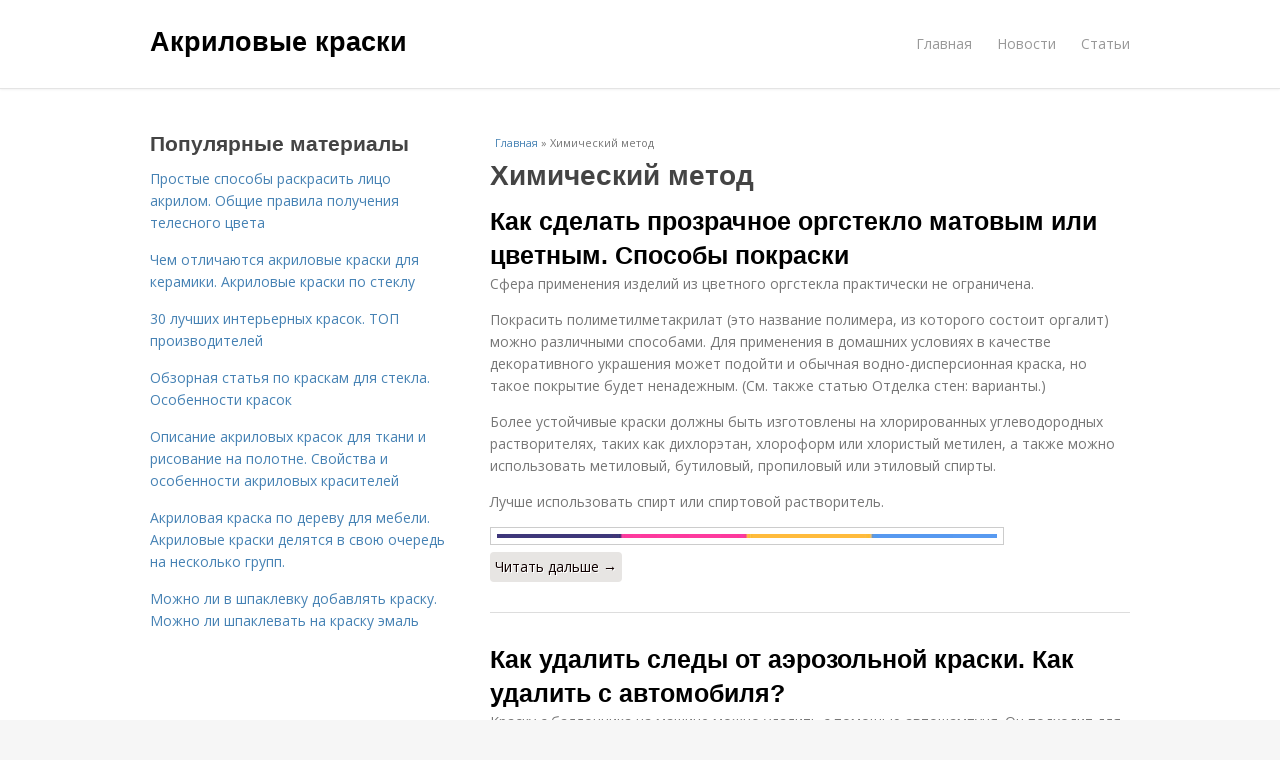

--- FILE ---
content_type: text/html; charset=utf-8
request_url: https://akrilovye-kraski.aystroika.info/himicheskiy-metod
body_size: 9434
content:
<!DOCTYPE html>
<html lang="ru" dir="ltr"
  xmlns:content="http://purl.org/rss/1.0/modules/content/"
  xmlns:dc="http://purl.org/dc/terms/"
  xmlns:foaf="http://xmlns.com/foaf/0.1/"
  xmlns:og="http://ogp.me/ns#"
  xmlns:rdfs="http://www.w3.org/2000/01/rdf-schema#"
  xmlns:sioc="http://rdfs.org/sioc/ns#"
  xmlns:sioct="http://rdfs.org/sioc/types#"
  xmlns:skos="http://www.w3.org/2004/02/skos/core#"
  xmlns:xsd="http://www.w3.org/2001/XMLSchema#">
<head>
<meta charset="utf-8" />
<meta name="Generator" content="Drupal 7 (http://drupal.org)" />
<link rel="alternate" type="application/rss+xml" title="RSS - Химический метод" href="https://akrilovye-kraski.aystroika.info/taxonomy/term/1882/feed" />
<link rel="canonical" href="/himicheskiy-metod" />
<link rel="shortlink" href="/taxonomy/term/1882" />
<meta property="description" content="Химический метод. Как сделать прозрачное оргстекло матовым или цветным. Способы покраски" />
<meta name="viewport" content="width=device-width, initial-scale=1, maximum-scale=1" />
<meta about="/himicheskiy-metod" typeof="skos:Concept" property="rdfs:label skos:prefLabel" content="Химический метод" />
<title>Химический метод | Акриловые краски</title>

    <link rel="shortcut icon" href="https://akrilovye-kraski.aystroika.info/sites/default/files/favicons/akrilovye-kraski.aystroika.info/favicon.ico">
    <link rel="apple-touch-icon" href="https://akrilovye-kraski.aystroika.info/sites/default/files/favicons/akrilovye-kraski.aystroika.info/apple-icon-152x152.ico">
    <link rel="apple-touch-icon" sizes="57x57" href="https://akrilovye-kraski.aystroika.info/sites/default/files/favicons/akrilovye-kraski.aystroika.info/apple-icon-57x57.ico">
    <link rel="apple-touch-icon" sizes="60x60" href="https://akrilovye-kraski.aystroika.info/sites/default/files/favicons/akrilovye-kraski.aystroika.info/apple-icon-60x60.ico">
    <link rel="apple-touch-icon" sizes="72x72" href="https://akrilovye-kraski.aystroika.info/sites/default/files/favicons/akrilovye-kraski.aystroika.info/apple-icon-72x72.ico">
    <link rel="apple-touch-icon" sizes="76x76" href="https://akrilovye-kraski.aystroika.info/sites/default/files/favicons/akrilovye-kraski.aystroika.info/apple-icon-76x76.ico">
    <link rel="apple-touch-icon" sizes="114x114" href="https://akrilovye-kraski.aystroika.info/sites/default/files/favicons/akrilovye-kraski.aystroika.info/apple-icon-114x114.ico">
    <link rel="apple-touch-icon" sizes="120x120" href="https://akrilovye-kraski.aystroika.info/sites/default/files/favicons/akrilovye-kraski.aystroika.info/apple-icon-120x120.ico">
    <link rel="apple-touch-icon" sizes="144x144" href="https://akrilovye-kraski.aystroika.info/sites/default/files/favicons/akrilovye-kraski.aystroika.info/apple-icon-144x144.ico">
    <link rel="apple-touch-icon" sizes="152x152" href="https://akrilovye-kraski.aystroika.info/sites/default/files/favicons/akrilovye-kraski.aystroika.info/apple-icon-152x152.ico">
    <link rel="apple-touch-icon" sizes="180x180" href="https://akrilovye-kraski.aystroika.info/sites/default/files/favicons/akrilovye-kraski.aystroika.info/apple-icon-180x180.ico">
    <link rel="icon" type="image/x-icon" sizes="192x192"  href="https://akrilovye-kraski.aystroika.info/sites/default/files/favicons/akrilovye-kraski.aystroika.info/android-icon-.ico">
    <link rel="icon" type="image/x-icon" sizes="32x32" href="https://akrilovye-kraski.aystroika.info/sites/default/files/favicons/akrilovye-kraski.aystroika.info/favicon-32x32.ico">
    <link rel="icon" type="image/x-icon" sizes="96x96" href="https://akrilovye-kraski.aystroika.info/sites/default/files/favicons/akrilovye-kraski.aystroika.info/favicon-96x96.ico">
    <link rel="icon" type="image/x-icon" sizes="16x16" href="https://akrilovye-kraski.aystroika.info/sites/default/files/favicons/akrilovye-kraski.aystroika.info/favicon-16x16.ico">
    <link type="text/css" rel="stylesheet" href="https://akrilovye-kraski.aystroika.info/sites/default/files/css/css_pbm0lsQQJ7A7WCCIMgxLho6mI_kBNgznNUWmTWcnfoE.css" media="all" />
<link type="text/css" rel="stylesheet" href="https://akrilovye-kraski.aystroika.info/sites/default/files/css/css_uGbAYUquy_hLL8-4YI1pUCShW2j1u-tewieW2F4S-ks.css" media="all" />
<link type="text/css" rel="stylesheet" href="https://akrilovye-kraski.aystroika.info/sites/default/files/css/css_AK7pOwvoGKo7KAdPeyO7vi8lk2hYd9Tl8Rg7d_fs8bA.css" media="all" />
<link type="text/css" rel="stylesheet" href="https://akrilovye-kraski.aystroika.info/sites/default/files/css/css_RQGFFiNGYPZfun1w9c9BnZ9g7tSNzR3-AL8HepSgEPk.css" media="all" />



    

<!--[if lt IE 9]><script src="/sites/all/themes/venture_theme/js/html5.js"></script><![endif]-->
</head>
<body class="html not-front not-logged-in one-sidebar sidebar-first page-taxonomy page-taxonomy-term page-taxonomy-term- page-taxonomy-term-1882" itemscope itemtype="http://schema.org/WebPage">
    <div id="wrap">
  <div id="header-wrap" class="clr fixed-header">
    <header id="header" class="site-header clr container">
      <div id="logo" class="clr">
                  <h2 id="site-name">
            <a href="/" title="Главная">Акриловые краски</a>
          </h2>
               </div>
      <div id="sidr-close"><a href="#sidr-close" class="toggle-sidr-close"></a></div>
      <div id="site-navigation-wrap">
        <a href="#sidr-main" id="navigation-toggle"><span class="fa fa-bars"></span>Меню</a>
        <nav id="site-navigation" class="navigation main-navigation clr" role="navigation">
          <div id="main-menu" class="menu-main-container">
            <ul class="menu"><li class="first leaf"><a href="/">Главная</a></li>
<li class="leaf"><a href="/novosti">Новости</a></li>
<li class="last leaf"><a href="/stati">Статьи</a></li>
</ul>          </div>
        </nav>
      </div>
    </header>
  </div>



  

  <div id="main" class="site-main container clr">
        <div id="primary" class="content-area clr">
      <section id="content" role="main" class="site-content left-content clr">
                            <div id="breadcrumbs" itemscope itemtype="https://schema.org/BreadcrumbList" >
            <span itemprop="itemListElement" itemscope itemtype="https://schema.org/ListItem"><a href="/" itemprop="item"><span itemprop="name">Главная</span>
            <meta itemprop="position" content="1" /></a></span> » <span itemprop="itemListElement" itemscope itemtype="https://schema.org/ListItem"><span itemprop="item"><span itemprop="name">Химический метод</span>
            <meta itemprop="position" content="2" /></span></span>          </div>
                                          <div id="content-wrap">
                    <h1 class="page-title">Химический метод</h1>                                                  <div class="region region-content">
  <div id="block-system-main" class="block block-system">

      
  <div class="content">
    <div class="term-listing-heading"><div id="taxonomy-term-1882" class="taxonomy-term vocabulary-sub-categorys">

  
  <div class="content">
      </div>

</div>
</div>

  <article id="node-5800" class="node node-content node-promoted node-teaser clearfix" about="/novosti/kak-sdelat-prozrachnoe-orgsteklo-matovym-ili-cvetnym-sposoby-pokraski" typeof="sioc:Item foaf:Document">
        <header>
                    <h2 class="title"  property="dc:title" datatype=""><a href="/novosti/kak-sdelat-prozrachnoe-orgsteklo-matovym-ili-cvetnym-sposoby-pokraski">Как сделать прозрачное оргстекло матовым или цветным. Способы покраски</a></h2>
              
      
          </header>
  
  <div class="content">
    <div class="field field-name-body field-type-text-with-summary field-label-hidden"><div class="field-items"><div class="field-item even" property="content:encoded"><p>Сфера применения изделий из цветного оргстекла практически не ограничена.</p><p>Покрасить полиметилметакрилат (это название полимера, из которого состоит оргалит) можно различными способами. Для применения в домашних условиях в качестве декоративного украшения может подойти и обычная водно-дисперсионная краска, но такое покрытие будет ненадежным. (См. также статью Отделка стен: варианты.)</p><p>Более устойчивые краски должны быть изготовлены на хлорированных углеводородных растворителях, таких как дихлорэтан, хлороформ или хлористый метилен, а также можно использовать метиловый, бутиловый, пропиловый или этиловый спирты.</p><p>Лучше использовать спирт или спиртовой растворитель.</p><a href="/novosti/kak-sdelat-prozrachnoe-orgsteklo-matovym-ili-cvetnym-sposoby-pokraski" title="Как сделать прозрачное оргстекло матовым или цветным. Способы покраски" ><img src="https://akrilovye-kraski.aystroika.info/sites/default/files/i/akrilovye-kraski.aystroika.info/34522/1-12/abcd51061caa.jpg" alt="Как сделать прозрачный пластик матовым. Как сделать оргстекло: матовым, цветным, прозрачным, жидким"></a></div></div></div>  </div>
      
      
  
  
      <footer>
      <ul class="links inline"><li class="node-readmore first last"><a href="/novosti/kak-sdelat-prozrachnoe-orgsteklo-matovym-ili-cvetnym-sposoby-pokraski" rel="tag" title="Как сделать прозрачное оргстекло матовым или цветным. Способы покраски">Читать дальше →</a></li>
</ul>    </footer>
   

    </article> <!-- /.node -->


  <article id="node-5482" class="node node-content node-promoted node-teaser clearfix" about="/stati/kak-udalit-sledy-ot-aerozolnoy-kraski-kak-udalit-s-avtomobilya" typeof="sioc:Item foaf:Document">
        <header>
                    <h2 class="title"  property="dc:title" datatype=""><a href="/stati/kak-udalit-sledy-ot-aerozolnoy-kraski-kak-udalit-s-avtomobilya">Как удалить следы от аэрозольной краски. Как удалить с автомобиля?</a></h2>
              
      
          </header>
  
  <div class="content">
    <div class="field field-name-body field-type-text-with-summary field-label-hidden"><div class="field-items"><div class="field-item even" property="content:encoded"><p>Краску с баллончика на машине можно удалить с помощью автошампуня. Он подходит для очищения загрязнений, которые были нанесены недавно.</p><p><a href="/stati/kak-udalit-sledy-ot-aerozolnoy-kraski-kak-udalit-s-avtomobilya" title="Как удалить следы от аэрозольной краски. Как удалить с автомобиля?" ><img src="https://akrilovye-kraski.aystroika.info/sites/default/files/i/akrilovye-kraski.aystroika.info/12422/4-5/c8914f96c0c5.jpg" alt="Как удалить следы от аэрозольной краски. Как удалить с автомобиля?"></a> Способ его применения: </p>Налить в ведро теплую воду, добавить автошампунь, взбить до образования пены.Смочить в растворе тряпку или губку.Нанести на поверхность автомобиля.Оставить на 5-10 минут, аккуратно потереть.Промыть кузов чистой водой.<p>Автошампуни продаются в магазинах автозапчастей.</p></div></div></div>  </div>
      
      
  
  
      <footer>
      <ul class="links inline"><li class="node-readmore first last"><a href="/stati/kak-udalit-sledy-ot-aerozolnoy-kraski-kak-udalit-s-avtomobilya" rel="tag" title="Как удалить следы от аэрозольной краски. Как удалить с автомобиля?">Читать дальше →</a></li>
</ul>    </footer>
   

    </article> <!-- /.node -->
<h2>Последние обновления на сайте:</h2>1. <a href="/stati/chto-luchshe-pokryt-fary-lakom-ili-plenkoy?new_time=03-12-2022-05-09-28">Что лучше покрыть фары лаком или пленкой?</a><br>2. <a href="/novosti/kak-vybrat-krasku-dlya-sten-v-kvartire-raznovidnosti-interernyh-krasok?new_time=10-11-2022-07-10-15">Как выбрать краску для стен в квартире. Разновидности интерьерных красок</a><br>3. <a href="/novosti/kak-sdelat-vitrazh-na-obychnom-stekle-kak-delayut-vitrazh?new_time=09-11-2022-22-25-37">Как сделать витраж на обычном стекле. Как делают витраж</a><br>4. <a href="/stati/podgotovka-potolka-k-pokraske-vodoemulsionkoy-podgotovka-potolka-iz-gkl?new_time=20-10-2022-22-32-37">Подготовка потолка к покраске водоэмульсионкой. Подготовка потолка из ГКЛ</a><br>5. <a href="/novosti/kak-pokrasit-steny-akrilovoy-kraskoy-primenenie?new_time=20-10-2022-07-14-46">Как покрасить стены акриловой краской. Применение</a><br>6. <a href="/stati/shpaklevka-potolka-po-vodoemulsionke-podgotovka-potolochnoy-poverhnosti?new_time=17-10-2022-15-34-56">Шпаклевка потолка по водоэмульсионке. Подготовка потолочной поверхности</a><br>7. <a href="/novosti/dekorativnaya-kraska-dlya-sten-mozaichnye-dekorativnye-kraski-dlya-sten-v-interere-kvartiry?new_time=09-10-2022-02-59-30">Декоративная краска для стен. Мозаичные декоративные краски для стен в интерьере квартиры (с фото)</a><br>8. <a href="/stati/kak-vybrat-krasku-dlya-sten-kvartiry-ili-doma-preimushchestva-i-nedostatki?new_time=08-10-2022-22-11-56">Как выбрать краску для стен квартиры или дома. Преимущества и недостатки</a><br>9. <a href="/novosti/kak-izbezhat-podtekov-vo-vremya-okrashivaniya-maslyanoy-kraskoy-prichiny-podtekov?new_time=20-09-2022-19-49-12">Как избежать подтеков во время окрашивания масляной краской. Причины подтеков</a><br>10. <a href="/stati/kak-ochistit-steklo-ot-kraski-mehanicheskie-metody?new_time=19-09-2022-13-32-57">Как очистить стекло от краски. Механические методы</a><br>11. <a href="/novosti/kak-poluchit-seryy-cvet-pri-smeshivanii-krasok-kakie-cveta-nuzhno-smeshat-chtoby-poluchit?new_time=02-09-2022-22-36-05">Как получить серый цвет при смешивании красок. Какие цвета нужно смешать, чтобы получить серый цвет</a><br>12. <a href="/stati/kak-pisat-kartiny-v-mazkovoy-tehnike-akrilovymi-kraskami?new_time=16-08-2022-22-10-05">Как писать картины в мазковой технике акриловыми красками. </a><br>13. <a href="/novosti/vitrazh-na-stekle-svoimi-rukami-plenochnyy-vitrazh?new_time=16-08-2022-21-57-18">Витраж на стекле своими руками. Пленочный витраж</a><br>14. <a href="/stati/pokraska-avto-iz-ballonchika-svoimi-rukami-kak-samostoyatelno-pokrasit-mashinu-s-pomoshchyu?new_time=09-08-2022-00-37-32">Покраска авто из баллончика своими руками. Как самостоятельно покрасить машину с помощью баллончика</a><br>15. <a href="/novosti/mozhno-li-kleit-oboi-na-gipsokarton-bez-shpaklevki-i-gruntovki-preimushchestva-shpatlevaniya?new_time=04-08-2022-21-22-12">Можно ли клеить обои на гипсокартон без шпаклевки и грунтовки. Преимущества шпатлевания гипсокартона</a><br>16. <a href="/stati/sposoby-shpaklevki-po-kraske-pravilnoe-nanesenie-shpaklevki?new_time=25-07-2022-00-36-33">Способы шпаклевки по краске. Правильное нанесение шпаклевки</a><br>17. <a href="/novosti/uroki-risovaniya-kraskami-dlya-nachinayushchih-kak-nauchitsya-risovat-guashyu-instrukciya-3?new_time=05-07-2022-07-15-01">Уроки рисования красками для начинающих. Как научиться рисовать гуашью: инструкция + 3 пошаговых урока для начинающих</a><br>18. <a href="/stati/materialy-dlya-rospisi-po-steklu-materialy-i-instrumenty-dlya-rospisi-vitrazhey?new_time=17-06-2022-10-39-07">Материалы для росписи по стеклу. Материалы и инструменты для росписи витражей</a><br>19. <a href="/stati/akrilovye-kraski-razvodyat-vodoy-chem-razbavit-akrilovuyu-krasku?new_time=14-06-2022-06-56-41">Акриловые Краски разводят водой. Чем разбавить акриловую краску?</a><br>20. <a href="/novosti/kak-pokrasit-ranee-okrashennuyu-drevesinu-kak-pokrasit-naruzhnye-steny?new_time=13-06-2022-23-47-54">Как покрасить ранее окрашенную древесину. Как покрасить наружные стены</a><br>21. <a href="/stati/instrumenty-i-materialy-dlya-rospisi-po-steklu-materialy-i-instrumenty-dlya-rospisi-vitrazhey?new_time=07-06-2022-12-59-07">Инструменты и материалы для росписи по стеклу. Материалы и инструменты для росписи витражей</a><br>22. <a href="/stati/razbavit-akrilovuyu-krasku-mozhno-vodoy-akrilovaya-kraska-harakteristika-osobennosti?new_time=25-05-2022-08-30-40">Разбавить акриловую краску можно водой. Акриловая краска: характеристика, особенности разбавления</a><br>23. <a href="/stati/nado-li-razbavlyat-akrilovye-kraski-vodoy-mozhno-li-razvodit-akrilovuyu-krasku-vodoy-i-zachem?new_time=21-05-2022-22-58-31">Надо ли разбавлять акриловые краски водой. Можно ли разводить акриловую краску водой и зачем</a><br>24. <a href="/stati/razvodit-vodoy-akril-mozhno-chem-razvodyat?new_time=21-05-2022-17-22-40">Разводить водой акрил можно. Чем разводят</a><br>25. <a href="/novosti/pokraska-organicheskogo-stekla-v-domashnih-usloviyah-neskolko-primerov-okrashivaniya?new_time=03-05-2022-07-30-10">Покраска органического стекла в домашних условиях. Несколько примеров окрашивания</a><br>26. <a href="/stati/svoystva-i-osobennosti-naneseniya-akrilovyh-shpaklevok-preimushchestva-sostava?new_time=23-04-2022-20-36-02">Свойства и особенности нанесения акриловых шпаклевок. Преимущества состава</a><br>27. <a href="/novosti/kak-poluchit-cvet-volos-molochnyy-shokolad-molochnyy-cvet-volos-sekret-vybora-idealnogo?new_time=29-03-2022-08-32-08">Как получить цвет волос молочный шоколад. Молочный цвет волос — секрет выбора идеального оттенка</a><br>28. <a href="/novosti/shpaklevka-po-derevu-pod-pokrasku-trebovaniya-k-shpaklevke-po-derevu?new_time=27-03-2022-02-39-48">Шпаклевка по дереву под покраску. Требования к шпаклевке по дереву</a><br>29. <a href="/stati/mozhno-li-nanosit-shpaklevku-na-krasku-podgotovka-i-shpatlevanie?new_time=26-03-2022-02-20-00">Можно ли наносить шпаклевку на краску. Подготовка и шпатлевание</a><br>30. <a href="/novosti/mozhno-li-dobavit-krasku-v-shpaklevku-zachem-nekotorye-mastera-dobavlyayut-shpaklevku-v?new_time=24-03-2022-14-03-18">Можно ли добавить краску в шпаклевку. Зачем некоторые мастера добавляют шпаклевку в краску для стен</a><br>31. <a href="/novosti/mozhno-li-shpaklevat-na-akrilovuyu-krasku-analiz-okrashennogo-osnovaniya?new_time=24-03-2022-11-21-06">Можно ли шпаклевать на акриловую краску. Анализ окрашенного основания</a><br>32. <a href="/novosti/mozhno-li-sdelat-samim-vitrazhnye-kraski-vitrazhnye-kraski-svoimi-rukami-v-domashnih?new_time=20-03-2022-00-40-27">Можно ли сделать самим витражные краски. Витражные краски своими руками в домашних условиях</a><br>33. <a href="/stati/opisanie-akrilovyh-krasok-dlya-tkani-i-risovanie-na-polotne-svoystva-i-osobennosti-akrilovyh?new_time=14-03-2022-04-18-42">Описание акриловых красок для ткани и рисование на полотне. Свойства и особенности акриловых красителей</a><br>34. <a href="/stati/kak-sdelat-korichnevyy-cvet-korichnevyy-iz-osnovnyh-cvetov?new_time=12-03-2022-22-13-38">Как сделать коричневый цвет. Коричневый из основных цветов</a><br>35. <a href="/novosti/kak-poluchit-kofeynyy-i-shokoladnyy-cvet-iz-krasok-kakie-cveta-nuzhno-smeshat-chtoby?new_time=03-03-2022-02-29-04">Как получить кофейный и шоколадный цвет из красок. Какие цвета нужно смешать, чтобы получить коричневый из красок разного типа</a><br>36. <a href="/stati/kakie-byvayut-akrilovye-kraski-preimushchestva-akrilovyh-emaley?new_time=02-03-2022-14-14-28">Какие бывают акриловые краски. Преимущества акриловых эмалей</a><br>37. <a href="/novosti/kakie-cveta-smeshat-chtoby-poluchit-korichnevyy-metod-1-metod-1-iz-3-smeshayte-osnovnye?new_time=25-02-2022-15-48-03">Какие цвета смешать, чтобы получить коричневый. Метод 1 Метод 1 из 3: Смешайте основные цвета в равных пропорциях</a><br>38. <a href="/stati/raznovidnosti-akrilovyh-krasok-po-derevu-osobennosti-akrilovoy-kraski-dlya-dereva?new_time=15-02-2022-20-56-17">Разновидности акриловых красок по дереву. Особенности акриловой краски для дерева</a><br>39. <a href="/novosti/kakie-dostoinstva-imeet-akrilovaya-kraska-dlya-dereva-akrilovaya-kraska-dlya-dereva?new_time=29-01-2022-23-06-36">Какие достоинства имеет акриловая краска для дерева. Акриловая краска для дерева: преимущества и недостатки состава</a><br>40. <a href="/stati/chem-gruntovat-derevo-pered-pokraskoy-akrilovoy-kraskoy-preimushchestva-gruntovki-dlya-dereva?new_time=29-01-2022-14-43-41">Чем грунтовать дерево перед покраской акриловой краской. Преимущества грунтовки для дерева</a><br>41. <a href="/stati/kak-krasit-akrilovymi-kraskami-razlichnye-poverhnosti-sostav-akrilovyh-krasok?new_time=28-01-2022-06-15-03">Как красить акриловыми красками различные поверхности. Состав акриловых красок</a><br>42. <a href="/stati/mozhno-li-krasit-derevya-akrilovymi-kraskami-struktura-akrilovoy-kraski?new_time=24-01-2022-09-23-53">Можно ли красить деревья акриловыми красками. Структура акриловой краски</a><br>43. <a href="/novosti/kak-krasit-akrilovoy-kraskoy-derevo-i-derevyannye-izdeliya-plyusy-i-minusy?new_time=23-01-2022-22-02-05">Как красить акриловой краской дерево и деревянные изделия. Плюсы и минусы</a><br>44. <a href="/stati/kak-risovat-akrilovymi-kraskami-po-tkani-svoystva-i-osobennosti-akrilovyh-krasiteley?new_time=15-01-2022-02-22-42">Как рисовать акриловыми красками по ткани. Свойства и особенности акриловых красителей</a><br>45. <a href="/stati/rospis-keramiki-akrilovymi-kraskami-chto-neobhodimo?new_time=08-01-2022-11-19-58">Роспись керамики акриловыми красками. Что необходимо</a><br>46. <a href="/novosti/risunki-na-okne-na-novyy-god-novogodnie-risunki-na-okne-guashyu?new_time=08-01-2022-11-18-38">Рисунки на окне на Новый год. Новогодние рисунки на окне гуашью</a><br>47. <a href="/novosti/nuzhno-li-razbavlyat-akrilovye-kraski-vodoy-chem-razvodit-akrilovye-kraski?new_time=23-12-2021-18-00-16">Нужно ли разбавлять акриловые краски водой. Чем разводить акриловые краски</a><br>48. <a href="/stati/kakaya-kraska-luchshe-akrilovaya-ili-lateksnaya-lateksnaya-kraska-ili-akrilovaya-chto-luchshe?new_time=19-12-2021-01-09-35">Какая краска лучше акриловая или латексная. Латексная краска или акриловая –, что лучше?</a><br>49. <a href="/stati/aerozolnyy-lak-dlya-akrila-vidy-laka-v-ballonchikah?new_time=19-12-2021-01-03-30">Аэрозольный лак для акрила. Виды лака в баллончиках</a><br>50. <a href="/stati/dekorativnaya-pokraska-sten-akrilovoy-kraskoy-akrilovaya-vodno-dispersionnaya-kraska?new_time=17-12-2021-01-58-55">Декоративная покраска стен акриловой краской. Акриловая водно-дисперсионная краска</a><br><br>  </div>
  
</div> <!-- /.block -->
</div>
 <!-- /.region -->
        </div>
      </section>

              <aside id="secondary" class="sidebar-container" role="complementary">
         <div class="region region-sidebar-first">
  <div id="block-mainsitesettings-mainsitesettings-popular" class="block block-mainsitesettings">

        <h2 ><span>Популярные материалы</span></h2>
    
  <div class="content">
    <div class="item-list"><h3>Today's:</h3><ul><li class="first"><a href="/stati/prostye-sposoby-raskrasit-lico-akrilom-obshchie-pravila-polucheniya-telesnogo-cveta">Простые способы раскрасить лицо акрилом. Общие правила получения телесного цвета</a></li>
<li><a href="/stati/chem-otlichayutsya-akrilovye-kraski-dlya-keramiki-akrilovye-kraski-po-steklu">Чем отличаются акриловые краски для керамики. Акриловые краски по стеклу</a></li>
<li><a href="/stati/30-luchshih-interernyh-krasok-top-proizvoditeley">30 лучших интерьерных красок. ТОП производителей</a></li>
<li><a href="/novosti/obzornaya-statya-po-kraskam-dlya-stekla-osobennosti-krasok">Обзорная статья по краскам для стекла. Особенности красок</a></li>
<li><a href="/stati/opisanie-akrilovyh-krasok-dlya-tkani-i-risovanie-na-polotne-svoystva-i-osobennosti-akrilovyh">Описание акриловых красок для ткани и рисование на полотне. Свойства и особенности акриловых красителей</a></li>
<li><a href="/stati/akrilovaya-kraska-po-derevu-dlya-mebeli-akrilovye-kraski-delyatsya-v-svoyu-ochered-na-neskolko">Акриловая краска по дереву для мебели. Акриловые краски делятся в свою очередь на несколько групп.</a></li>
<li class="last"><a href="/stati/mozhno-li-v-shpaklevku-dobavlyat-krasku-mozhno-li-shpaklevat-na-krasku-emal">Можно ли в шпаклевку добавлять краску. Можно ли шпаклевать на краску эмаль</a></li>
</ul></div><br />  </div>
  
</div> <!-- /.block -->
</div>
 <!-- /.region -->
        </aside> 
              
          </div>
  </div>

    <div id="footer-wrap" class="site-footer clr">
    <div id="footer" class="clr container">
            
              <div class="span_1_of_1 col col-1">
          <div class="region region-footer">
  <div id="block-block-2" class="block block-block">

      
  <div class="content">
    <!-- Yandex.Metrika counter -->
<script type="text/javascript" >
   (function(m,e,t,r,i,k,a){m[i]=m[i]||function(){(m[i].a=m[i].a||[]).push(arguments)};
   m[i].l=1*new Date();k=e.createElement(t),a=e.getElementsByTagName(t)[0],k.async=1,k.src=r,a.parentNode.insertBefore(k,a)})
   (window, document, "script", "https://cdn.jsdelivr.net/npm/yandex-metrica-watch/tag.js", "ym");

   ym(85483150, "init", {
        clickmap:true,
        trackLinks:true,
        accurateTrackBounce:true
   });
</script>
<noscript><div><img src="https://mc.yandex.ru/watch/85483150" style="position:absolute; left:-9999px;" alt="" /></div></noscript>
<!-- /Yandex.Metrika counter -->  </div>
  
</div> <!-- /.block -->
<div id="block-mainsitesettings-mainsitesettings-footer" class="block block-mainsitesettings">

      
  <div class="content">
    <div class="item-list"><ul><li class="first"><a href="/">© 2026 Акриловые краски</a><div id="footer-site-slogan" class="footer-sub-text">Какой бывает акриловая краска и как ее выбрать</div></li>
<li><a href="/contacts">Контакты</a> &nbsp; <a href="/terms">Пользовательское соглашение</a><br><a href="/policy">Политика конфидециальности</a><div class="footer-sub-text">г. Москва, Митинская улица, м. Митино</div></li>
<li class="last"><a href="/contact">Обратная связь</a><div class="footer-sub-text">Копирование разрешено при указании обратной гиперссылки.</div></li>
</ul></div>  </div>
  
</div> <!-- /.block -->
</div>
 <!-- /.region -->
        </div>
          </div>
  </div>
  
  <footer id="copyright-wrap" class="clear">
    <div id="copyright">&copy; 2026, <a href="/">Акриловые краски</a>.</div>
  </footer>
</div>
    <script type="text/javascript" src="https://akrilovye-kraski.aystroika.info/sites/default/files/js/js_xAPl0qIk9eowy_iS9tNkCWXLUVoat94SQT48UBCFkyQ.js"></script>
<script type="text/javascript" src="https://akrilovye-kraski.aystroika.info/sites/default/files/js/js_pHAjYyo3EhohvCgfTpyHzzMuEp42YO_bKdZbWtUugiw.js"></script>
<script type="text/javascript" src="https://akrilovye-kraski.aystroika.info/sites/default/files/js/js_UVlomK9-AYJ481XmCJ89X0KMn7sVXPhQRVggL3YnXH0.js"></script>
<script type="text/javascript">
<!--//--><![CDATA[//><!--
jQuery.extend(Drupal.settings, {"basePath":"\/","pathPrefix":"","ajaxPageState":{"theme":"venture_theme","theme_token":"ugk9K8BhqEUINfseZm2-8BgBirxtyIrNVAhXFfZdLVU","js":{"misc\/jquery.js":1,"misc\/jquery.once.js":1,"misc\/drupal.js":1,"sites\/all\/modules\/_custom\/mainsitesettings\/lazysizes.min.js":1,"sites\/all\/themes\/venture_theme\/js\/retina.js":1},"css":{"modules\/system\/system.base.css":1,"modules\/system\/system.menus.css":1,"modules\/system\/system.messages.css":1,"modules\/system\/system.theme.css":1,"modules\/comment\/comment.css":1,"modules\/field\/theme\/field.css":1,"modules\/node\/node.css":1,"modules\/user\/user.css":1,"sites\/all\/modules\/ctools\/css\/ctools.css":1,"modules\/taxonomy\/taxonomy.css":1,"sites\/all\/themes\/venture_theme\/style.css":1,"sites\/all\/themes\/venture_theme\/css\/responsive.css":1}}});
//--><!]]>
</script>
    




<script>
  setTimeout(() => { 
    if (window.NR_a_a !== "undefined" && window.NR_a_a == true) {
      cookie_val = Math.floor(Math.random() * (9999 - 1000) + 1000);

      var date = new Date();
      date.setTime(date.getTime() + (10*60*1000));
      document.cookie = 'cotrt' + cookie_val + 'rt' + cookie_val + '=' + cookie_val + '; expires=' + date.toUTCString() + '; path=/';
    }
  }, 20000);
</script>
</body>
</html>